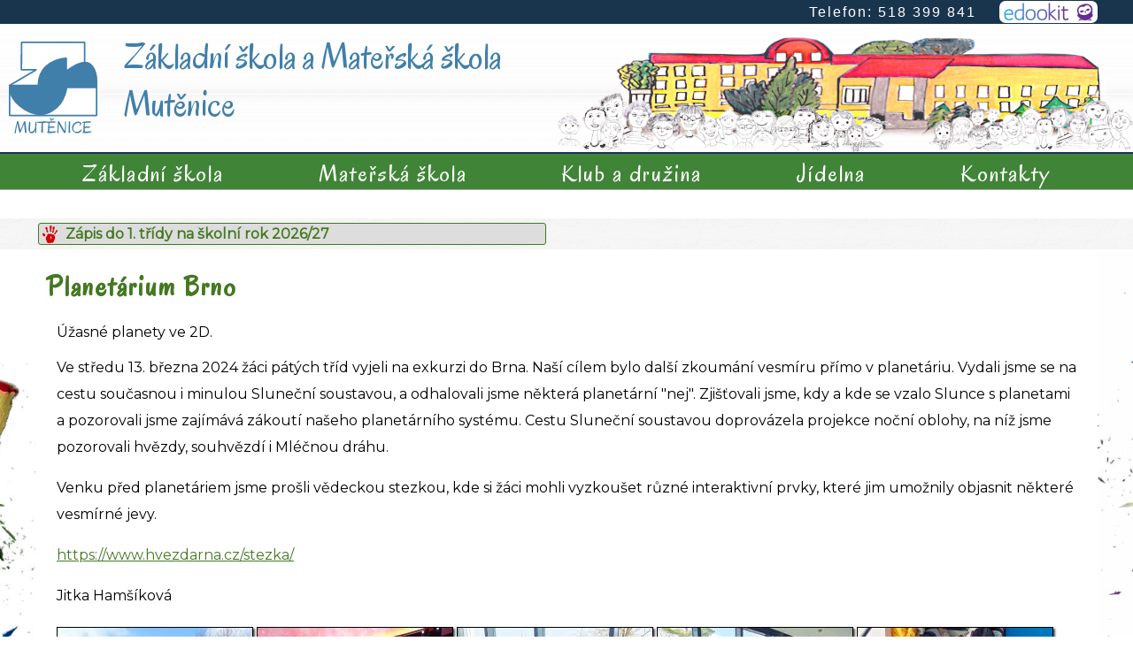

--- FILE ---
content_type: text/html; charset=UTF-8
request_url: https://www.zsmutenice.cz/planetarium-brno
body_size: 5665
content:
<!DOCTYPE html>
<html lang="cs" dir="ltr" prefix="content: http://purl.org/rss/1.0/modules/content/  dc: http://purl.org/dc/terms/  foaf: http://xmlns.com/foaf/0.1/  og: http://ogp.me/ns#  rdfs: http://www.w3.org/2000/01/rdf-schema#  schema: http://schema.org/  sioc: http://rdfs.org/sioc/ns#  sioct: http://rdfs.org/sioc/types#  skos: http://www.w3.org/2004/02/skos/core#  xsd: http://www.w3.org/2001/XMLSchema# ">
  <head>
    <meta charset="utf-8" />
<meta name="Generator" content="Drupal 8 (https://www.drupal.org)" />
<meta name="MobileOptimized" content="width" />
<meta name="HandheldFriendly" content="true" />
<meta name="viewport" content="width=device-width, initial-scale=1.0" />
<link rel="shortcut icon" href="/themes/zsmutenice/favicon.ico" type="image/vnd.microsoft.icon" />
<link rel="canonical" href="https://www.zsmutenice.cz/planetarium-brno" />
<link rel="shortlink" href="https://www.zsmutenice.cz/node/1050" />
<link rel="revision" href="https://www.zsmutenice.cz/planetarium-brno" />

    <title>Planetárium Brno | Základní škola a Mateřská škola</title>
    <link rel="stylesheet" media="all" href="/core/themes/stable/css/system/components/ajax-progress.module.css?t36r2o" />
<link rel="stylesheet" media="all" href="/core/themes/stable/css/system/components/align.module.css?t36r2o" />
<link rel="stylesheet" media="all" href="/core/themes/stable/css/system/components/autocomplete-loading.module.css?t36r2o" />
<link rel="stylesheet" media="all" href="/core/themes/stable/css/system/components/fieldgroup.module.css?t36r2o" />
<link rel="stylesheet" media="all" href="/core/themes/stable/css/system/components/container-inline.module.css?t36r2o" />
<link rel="stylesheet" media="all" href="/core/themes/stable/css/system/components/clearfix.module.css?t36r2o" />
<link rel="stylesheet" media="all" href="/core/themes/stable/css/system/components/details.module.css?t36r2o" />
<link rel="stylesheet" media="all" href="/core/themes/stable/css/system/components/hidden.module.css?t36r2o" />
<link rel="stylesheet" media="all" href="/core/themes/stable/css/system/components/item-list.module.css?t36r2o" />
<link rel="stylesheet" media="all" href="/core/themes/stable/css/system/components/js.module.css?t36r2o" />
<link rel="stylesheet" media="all" href="/core/themes/stable/css/system/components/nowrap.module.css?t36r2o" />
<link rel="stylesheet" media="all" href="/core/themes/stable/css/system/components/position-container.module.css?t36r2o" />
<link rel="stylesheet" media="all" href="/core/themes/stable/css/system/components/progress.module.css?t36r2o" />
<link rel="stylesheet" media="all" href="/core/themes/stable/css/system/components/reset-appearance.module.css?t36r2o" />
<link rel="stylesheet" media="all" href="/core/themes/stable/css/system/components/resize.module.css?t36r2o" />
<link rel="stylesheet" media="all" href="/core/themes/stable/css/system/components/sticky-header.module.css?t36r2o" />
<link rel="stylesheet" media="all" href="/core/themes/stable/css/system/components/system-status-counter.css?t36r2o" />
<link rel="stylesheet" media="all" href="/core/themes/stable/css/system/components/system-status-report-counters.css?t36r2o" />
<link rel="stylesheet" media="all" href="/core/themes/stable/css/system/components/system-status-report-general-info.css?t36r2o" />
<link rel="stylesheet" media="all" href="/core/themes/stable/css/system/components/tabledrag.module.css?t36r2o" />
<link rel="stylesheet" media="all" href="/core/themes/stable/css/system/components/tablesort.module.css?t36r2o" />
<link rel="stylesheet" media="all" href="/core/themes/stable/css/system/components/tree-child.module.css?t36r2o" />
<link rel="stylesheet" media="all" href="/core/themes/stable/css/views/views.module.css?t36r2o" />
<link rel="stylesheet" media="all" href="/modules/colorbox/styles/default/colorbox_style.css?t36r2o" />
<link rel="stylesheet" media="all" href="/themes/zsmutenice/css/style.css?t36r2o" />

    
<!--[if lte IE 8]>
<script src="/core/assets/vendor/html5shiv/html5shiv.min.js?v=3.7.3"></script>
<![endif]-->

    <link href="https://fonts.googleapis.com/css?family=Oregano" rel="stylesheet">
    <link href="https://fonts.googleapis.com/css?family=Montserrat" rel="stylesheet">
    <script src="https://ajax.googleapis.com/ajax/libs/jquery/1.8.1/jquery.min.js" type="text/javascript"></script>
    <script>
     function mrozbal() {
     var element = document.getElementById("menuline");
     element.classList.add("mrozbalit");
     }
    </script>
  </head>
  <body>
        <a href="#main-content" class="visually-hidden focusable">
      Přejít k hlavnímu obsahu
    </a>
    
      <div class="dialog-off-canvas-main-canvas" data-off-canvas-main-canvas>
    <div id="page">
 <header>
  <div id="header2">
   <div id="header-inside">
      <div>
    <div id="block-topline">
  
    
      
            <div><p>Telefon: 518 399 841 <a href="https://zsmutenice.edookit.net/user/login?backlink=pubbo"><img alt="Edookit - školní informační systém" class="edookit" data-entity-type="file" data-entity-uuid="ebdec276-ae86-4923-8b6f-07ff79988597" src="/sites/default/files/inline-images/edookit-logo.png" /></a></p>
</div>
      
  </div>

  </div>

    <div id="sitebranding">
     <a href="/" title="Domů" rel="home" class="headlogo" >
      <img src="/themes/zsmutenice/logo.svg" alt="Domů" class="headlogo" />
     </a>
     <div class="headbrand">
      <a href="/" title="Domů" rel="home" class="headnazev" >
       Základní škola a Mateřská škola
      </a>
      <a href="/" title="Domů" rel="home" class="headslogan" >
       Mutěnice
      </a>
     </div>
    </div>
   </div>
  </div>
 </header>

 <div id="menuline"  onclick="mrozbal()">
  <div id="menuline2">    
    <menu>
       <div>
    <nav role="navigation" aria-labelledby="block-zsmutenice-main-menu-menu" id="block-zsmutenice-main-menu">
      
  <h2 id="block-zsmutenice-main-menu-menu">Menu</h2>
  

        
              <ul class="menu">
                    <li class="menu-item menu-item--collapsed">
        <a href="/akce-zs" data-drupal-link-system-path="akce-zs">Základní škola</a>
              </li>
                <li class="menu-item menu-item--collapsed">
        <a href="/akce-ms" data-drupal-link-system-path="akce-ms">Mateřská škola</a>
              </li>
                <li class="menu-item menu-item--collapsed">
        <a href="/akce-sk-sd" data-drupal-link-system-path="akce-sk-sd">Klub a družina</a>
              </li>
                <li class="menu-item menu-item--collapsed">
        <a href="/jidelnicek" data-drupal-link-system-path="node/29">Jídelna</a>
              </li>
                <li class="menu-item">
        <a href="/kontakty" data-drupal-link-system-path="node/33">Kontakty</a>
              </li>
        </ul>
  


  </nav>

  </div>

     
     
    </menu>
  </div>
 </div>
 
 <div id=aktualline>
  <div id="aktualline2">
   <div id="aktualvata">
      <div>
    <div class="views-element-container" id="block-block-aktuality-hp">
  
    
      <div><div class="js-view-dom-id-3d4f9956df7edb6e8fd14999a30750e7e74b93512d6ae9238140e2987d462f39">
  
  
  

  
  
  

      <div class="views-row"><div class="views-field views-field-title"><span class="field-content"><a href="/zapis-do-1-tridy-na-skolni-rok-202627" hreflang="cs">Zápis do 1. třídy na školní rok 2026/27</a></span></div></div>

    

  
  

  
  
</div>
</div>

  </div>

  </div>

   </div>
  </div>
 </div>

 <div id=nastroje>
  <div id="nastroje2">
    
  </div>
 </div>

 <div id="main">
  <div id="lbor"></div>
  <div id="main-inside">
   <a id="main-content" tabindex="-1"></a>   
   
   
   <div class="layout-content">
      <div>
    <div data-drupal-messages-fallback class="hidden"></div>
<div id="block-zsmutenice-page-title">
  
    
      
  <h1><span>Planetárium Brno</span>
</h1>


  </div>
<div id="block-zsmutenice-content">
  
    
      <article data-history-node-id="1050" role="article" about="/planetarium-brno">

  
    

  
  <div>
    
            <div>Úžasné planety ve 2D.</div>
      
            <div><p>Ve středu 13. března 2024 žáci pátých tříd vyjeli na exkurzi do Brna. Naší cílem bylo další zkoumání vesmíru přímo v planetáriu. Vydali jsme se na cestu současnou i minulou Sluneční soustavou, a odhalovali jsme některá planetární "nej". Zjišťovali jsme, kdy a kde se vzalo Slunce s planetami a pozorovali jsme zajímává zákoutí našeho planetárního systému. Cestu Sluneční soustavou doprovázela projekce noční oblohy, na níž jsme pozorovali hvězdy, souhvězdí i Mléčnou dráhu. </p>

<p>Venku před planetáriem jsme prošli vědeckou stezkou, kde si žáci mohli vyzkoušet různé interaktivní prvky, které jim umožnily objasnit některé vesmírné jevy. </p>

<p><a href="https://www.hvezdarna.cz/stezka/">https://www.hvezdarna.cz/stezka/</a></p>

<p>Jitka Hamšíková</p></div>
      
      <div class="fotogalerie">
              <div>
<a href="https://www.zsmutenice.cz/sites/default/files/styles/fotogalerie_velke_orig/public/2024-04/1_0.jpg?itok=55gmltop" aria-controls="colorbox" aria-label="{&quot;alt&quot;:&quot;&quot;}" role="button"  title="Planetárium Brno" data-colorbox-gallery="gallery-udalosti-1050-CetEvg_jFps" class="colorbox" data-cbox-img-attrs="{&quot;alt&quot;:&quot;&quot;}"><img src="/sites/default/files/styles/medium/public/2024-04/1_0.jpg?itok=r2Z5rVFQ" width="220" height="180" alt="" typeof="foaf:Image" />

</a>
</div>
              <div>
<a href="https://www.zsmutenice.cz/sites/default/files/styles/fotogalerie_velke_orig/public/2024-04/2.jpg?itok=9InjnGcu" aria-controls="colorbox" aria-label="{&quot;alt&quot;:&quot;&quot;}" role="button"  title="Planetárium Brno" data-colorbox-gallery="gallery-udalosti-1050-CetEvg_jFps" class="colorbox" data-cbox-img-attrs="{&quot;alt&quot;:&quot;&quot;}"><img src="/sites/default/files/styles/medium/public/2024-04/2.jpg?itok=WChc9-tV" width="220" height="180" alt="" typeof="foaf:Image" />

</a>
</div>
              <div>
<a href="https://www.zsmutenice.cz/sites/default/files/styles/fotogalerie_velke_orig/public/2024-04/3.jpg?itok=7N5Umzpa" aria-controls="colorbox" aria-label="{&quot;alt&quot;:&quot;&quot;}" role="button"  title="Planetárium Brno" data-colorbox-gallery="gallery-udalosti-1050-CetEvg_jFps" class="colorbox" data-cbox-img-attrs="{&quot;alt&quot;:&quot;&quot;}"><img src="/sites/default/files/styles/medium/public/2024-04/3.jpg?itok=YbrG5_iu" width="220" height="180" alt="" typeof="foaf:Image" />

</a>
</div>
              <div>
<a href="https://www.zsmutenice.cz/sites/default/files/styles/fotogalerie_velke_orig/public/2024-04/4.jpg?itok=qZnZIlEI" aria-controls="colorbox" aria-label="{&quot;alt&quot;:&quot;&quot;}" role="button"  title="Planetárium Brno" data-colorbox-gallery="gallery-udalosti-1050-CetEvg_jFps" class="colorbox" data-cbox-img-attrs="{&quot;alt&quot;:&quot;&quot;}"><img src="/sites/default/files/styles/medium/public/2024-04/4.jpg?itok=-FdVSB5o" width="220" height="180" alt="" typeof="foaf:Image" />

</a>
</div>
              <div>
<a href="https://www.zsmutenice.cz/sites/default/files/styles/fotogalerie_velke_orig/public/2024-04/5.jpg?itok=RRcirlXq" aria-controls="colorbox" aria-label="{&quot;alt&quot;:&quot;&quot;}" role="button"  title="Planetárium Brno" data-colorbox-gallery="gallery-udalosti-1050-CetEvg_jFps" class="colorbox" data-cbox-img-attrs="{&quot;alt&quot;:&quot;&quot;}"><img src="/sites/default/files/styles/medium/public/2024-04/5.jpg?itok=ZjEsRmmc" width="220" height="180" alt="" typeof="foaf:Image" />

</a>
</div>
              <div>
<a href="https://www.zsmutenice.cz/sites/default/files/styles/fotogalerie_velke_orig/public/2024-04/6.jpg?itok=1wXURDrm" aria-controls="colorbox" aria-label="{&quot;alt&quot;:&quot;&quot;}" role="button"  title="Planetárium Brno" data-colorbox-gallery="gallery-udalosti-1050-CetEvg_jFps" class="colorbox" data-cbox-img-attrs="{&quot;alt&quot;:&quot;&quot;}"><img src="/sites/default/files/styles/medium/public/2024-04/6.jpg?itok=E5IETU3Y" width="220" height="180" alt="" typeof="foaf:Image" />

</a>
</div>
              <div>
<a href="https://www.zsmutenice.cz/sites/default/files/styles/fotogalerie_velke_orig/public/2024-04/7.jpg?itok=K4gYel_F" aria-controls="colorbox" aria-label="{&quot;alt&quot;:&quot;&quot;}" role="button"  title="Planetárium Brno" data-colorbox-gallery="gallery-udalosti-1050-CetEvg_jFps" class="colorbox" data-cbox-img-attrs="{&quot;alt&quot;:&quot;&quot;}"><img src="/sites/default/files/styles/medium/public/2024-04/7.jpg?itok=IuAgOzTQ" width="220" height="180" alt="" typeof="foaf:Image" />

</a>
</div>
              <div>
<a href="https://www.zsmutenice.cz/sites/default/files/styles/fotogalerie_velke_orig/public/2024-04/8.jpg?itok=kxbSiAfn" aria-controls="colorbox" aria-label="{&quot;alt&quot;:&quot;&quot;}" role="button"  title="Planetárium Brno" data-colorbox-gallery="gallery-udalosti-1050-CetEvg_jFps" class="colorbox" data-cbox-img-attrs="{&quot;alt&quot;:&quot;&quot;}"><img src="/sites/default/files/styles/medium/public/2024-04/8.jpg?itok=-8UHekq2" width="220" height="180" alt="" typeof="foaf:Image" />

</a>
</div>
              <div>
<a href="https://www.zsmutenice.cz/sites/default/files/styles/fotogalerie_velke_orig/public/2024-04/9.jpg?itok=1HRVNlB8" aria-controls="colorbox" aria-label="{&quot;alt&quot;:&quot;&quot;}" role="button"  title="Planetárium Brno" data-colorbox-gallery="gallery-udalosti-1050-CetEvg_jFps" class="colorbox" data-cbox-img-attrs="{&quot;alt&quot;:&quot;&quot;}"><img src="/sites/default/files/styles/medium/public/2024-04/9.jpg?itok=IndKTfVI" width="220" height="180" alt="" typeof="foaf:Image" />

</a>
</div>
              <div>
<a href="https://www.zsmutenice.cz/sites/default/files/styles/fotogalerie_velke_orig/public/2024-04/10.jpg?itok=CaVciBf4" aria-controls="colorbox" aria-label="{&quot;alt&quot;:&quot;&quot;}" role="button"  title="Planetárium Brno" data-colorbox-gallery="gallery-udalosti-1050-CetEvg_jFps" class="colorbox" data-cbox-img-attrs="{&quot;alt&quot;:&quot;&quot;}"><img src="/sites/default/files/styles/medium/public/2024-04/10.jpg?itok=wQOt5lgA" width="220" height="180" alt="" typeof="foaf:Image" />

</a>
</div>
              <div>
<a href="https://www.zsmutenice.cz/sites/default/files/styles/fotogalerie_velke_orig/public/2024-04/11.jpg?itok=1p5fEm5H" aria-controls="colorbox" aria-label="{&quot;alt&quot;:&quot;&quot;}" role="button"  title="Planetárium Brno" data-colorbox-gallery="gallery-udalosti-1050-CetEvg_jFps" class="colorbox" data-cbox-img-attrs="{&quot;alt&quot;:&quot;&quot;}"><img src="/sites/default/files/styles/medium/public/2024-04/11.jpg?itok=zPzbVlyZ" width="220" height="180" alt="" typeof="foaf:Image" />

</a>
</div>
              <div>
<a href="https://www.zsmutenice.cz/sites/default/files/styles/fotogalerie_velke_orig/public/2024-04/12.jpg?itok=XjB7Ej1s" aria-controls="colorbox" aria-label="{&quot;alt&quot;:&quot;&quot;}" role="button"  title="Planetárium Brno" data-colorbox-gallery="gallery-udalosti-1050-CetEvg_jFps" class="colorbox" data-cbox-img-attrs="{&quot;alt&quot;:&quot;&quot;}"><img src="/sites/default/files/styles/medium/public/2024-04/12.jpg?itok=qCSSHnlj" width="220" height="180" alt="" typeof="foaf:Image" />

</a>
</div>
              <div>
<a href="https://www.zsmutenice.cz/sites/default/files/styles/fotogalerie_velke_orig/public/2024-04/14.jpg?itok=q4sMmwA6" aria-controls="colorbox" aria-label="{&quot;alt&quot;:&quot;&quot;}" role="button"  title="Planetárium Brno" data-colorbox-gallery="gallery-udalosti-1050-CetEvg_jFps" class="colorbox" data-cbox-img-attrs="{&quot;alt&quot;:&quot;&quot;}"><img src="/sites/default/files/styles/medium/public/2024-04/14.jpg?itok=zte9w7yk" width="220" height="180" alt="" typeof="foaf:Image" />

</a>
</div>
              <div>
<a href="https://www.zsmutenice.cz/sites/default/files/styles/fotogalerie_velke_orig/public/2024-04/15.jpg?itok=ZLwKTRx5" aria-controls="colorbox" aria-label="{&quot;alt&quot;:&quot;&quot;}" role="button"  title="Planetárium Brno" data-colorbox-gallery="gallery-udalosti-1050-CetEvg_jFps" class="colorbox" data-cbox-img-attrs="{&quot;alt&quot;:&quot;&quot;}"><img src="/sites/default/files/styles/medium/public/2024-04/15.jpg?itok=h7MnwPkY" width="220" height="180" alt="" typeof="foaf:Image" />

</a>
</div>
              <div>
<a href="https://www.zsmutenice.cz/sites/default/files/styles/fotogalerie_velke_orig/public/2024-04/16.jpg?itok=IGUpl7RR" aria-controls="colorbox" aria-label="{&quot;alt&quot;:&quot;&quot;}" role="button"  title="Planetárium Brno" data-colorbox-gallery="gallery-udalosti-1050-CetEvg_jFps" class="colorbox" data-cbox-img-attrs="{&quot;alt&quot;:&quot;&quot;}"><img src="/sites/default/files/styles/medium/public/2024-04/16.jpg?itok=XAQPf7-6" width="220" height="180" alt="" typeof="foaf:Image" />

</a>
</div>
              <div>
<a href="https://www.zsmutenice.cz/sites/default/files/styles/fotogalerie_velke_orig/public/2024-04/17.jpg?itok=5LJUtqaa" aria-controls="colorbox" aria-label="{&quot;alt&quot;:&quot;&quot;}" role="button"  title="Planetárium Brno" data-colorbox-gallery="gallery-udalosti-1050-CetEvg_jFps" class="colorbox" data-cbox-img-attrs="{&quot;alt&quot;:&quot;&quot;}"><img src="/sites/default/files/styles/medium/public/2024-04/17.jpg?itok=Q8TRQxOz" width="220" height="180" alt="" typeof="foaf:Image" />

</a>
</div>
          </div>
  
  </div>

</article>

  </div>

  </div>

   </div>  </div>
  <div id="rbor"></div>
 </div>


      <footer role="contentinfo">
     <div id="footer-inside">
        <div>
    <div id="block-cojedobrevedet">
  
      <h2>Co je dobré vědět?</h2>
    
      
            <div><ul><li><a href="/zvoneni-prazdniny">Zvonění a prázdniny</a></li>
	<li><a href="/edookit-caste-otazky">EDOOKIT - časté otázky</a></li>
	<li><a href="/odhlasovani-strava">Jak odhlásit obědy?</a></li>
	<li><a href="/cim-vam-muze-pomoci-vychovny-poradce">S čím vám může pomoci výchovný poradce</a></li>
	<li><a href="/prestup-zaka-na-nasi-skolu">Přestup žáka na naši školu</a></li>
	<li><a href="/uvolneni-zaka-z-predmetu">Uvolnění žáka z předmětu</a></li>
	<li><a href="/hlaseni-skolnich-urazu">Hlášení školních úrazů</a></li>
</ul></div>
      
  </div>
<div id="block-patickatext">
  
    
      
            <div><table><tbody><tr><td>
			<h2><img alt="ZŠ a MŠ Mutěnice" class="logo align-left" data-entity-type="file" data-entity-uuid="44f0dd61-3dfa-4c0f-8926-ea47aedd12c0" src="/sites/default/files/inline-images/logo.png" />Základní škola a Mateřská škola Mutěnice</h2>

			<p>Brněnská 777, Mutěnice 696 11<br /><a href="https://www.zsmutenice.cz">www.zsmutenice.cz</a></p>
			</td>
			<td>
			<p> </p>

			<p><a href="https://zsmutenice.edookit.net/user/login?backlink=pubbo"><img alt="Edookit - školní informační systém" class="edookit align-right" data-entity-type="file" data-entity-uuid="e48f3a3b-c0f6-40cc-9250-05c503651c34" src="/sites/default/files/inline-images/edookit-logo_0.png" /></a></p>

			<p> </p>

			<p><a href="/smartclass"><img alt="Smartclass" data-entity-type="file" data-entity-uuid="037df32c-18c0-4ba3-9256-bfee5de62f58" src="/sites/default/files/inline-images/smartclass.png" class="align-right" /></a></p>
			</td>
		</tr></tbody></table></div>
      
  </div>
<div id="block-logavpaticce">
  
    
      
            <div><p><img alt="EU" data-entity-type="file" data-entity-uuid="bd0084d1-2180-4c6e-9508-f8a3ed8319bf" src="/sites/default/files/inline-images/logo-eu-penize_0.png" /></p>

<p><img alt="Ovoce do škol" data-entity-type="file" data-entity-uuid="646f0333-8e04-41d3-b544-07ad934d814d" src="/sites/default/files/inline-images/ovoce-do-skol_0.png" /> <img alt="Sazka olympijský víceboj" data-entity-type="file" data-entity-uuid="910a45f6-5507-449d-818e-5634add104cc" src="/sites/default/files/inline-images/sazka-olympijsky-viceboj.png" /> <img alt="Logo APIV" data-entity-type="file" data-entity-uuid="fe7d2666-caab-47de-8379-f0f50ec88ada" src="/sites/default/files/inline-images/logo_apiv.png" /> <img alt="EU" data-entity-type="file" data-entity-uuid="d798ba62-c31f-48fd-8620-ef9e1909bdfa" src="/sites/default/files/inline-images/irop_cz_ro_b_c_rgb.jpg" /><br /><a class="alcenter" href="/projekt-zvysovani-jazykove-komunikace-podminek-pro-vzdelavani">Informace o projektu: Zvyšování jazykové komunikace a podmínek pro vzdělávání</a></p>

<p><img alt="DOUČOVÁNÍ ŽÁKŮ ŠKOL REALIZACE INVESTICE 3.2.3 NÁRODNÍHO PLÁNU OBNOVY" data-entity-type="file" data-entity-uuid="3e611db8-34e8-4098-b45e-0ce3f296d7d8" src="/sites/default/files/inline-images/projekt-doucovani-zaku.png" /></p>

<p>DOUČOVÁNÍ ŽÁKŮ ŠKOL REALIZACE INVESTICE 3.2.3 NÁRODNÍHO PLÁNU OBNOVY</p>

<p>Investice reaguje na potřebu podpory vzdělávání žáků ohrožených školním neúspěchem v reakci na nemožnost realizace prezenční výuky ve školách během pandemie covid-19.</p>

<p>Tento web nepoužívá cookie.</p>

<hr /><p><strong><img alt="Operační program Jan Amos Komensky" data-entity-type="file" data-entity-uuid="2d2d9257-0d6a-4afa-86c7-c9a20f10a478" src="/sites/default/files/inline-images/OP-JAKomensky.jpg" class="align-left" />PROJEKT</strong></p>

<p><strong>OP JAK 1 ZŠ a MŠ Mutěnice</strong></p>

<p>Šablony OP JAK je spolufinancován Evropskou unií.  Cílem projektu je rozvoj v oblastech, které škola/školské zařízení určí jako prioritní pro svůj rozvoj a budoucí směřování.</p>

<p>Projekt je zaměřen na následující témata:</p>

<p>- Profesní rozvoj pracovníků ve vzdělávání<br />
- Inovativní vzdělávání  </p>

<p>Registrační číslo projektu: <strong>CZ.02.02XX/22-002/0006995</strong></p>

<p><strong><img alt="Logo EU a MŠMT" data-entity-type="file" data-entity-uuid="ba39a71a-debb-4a04-83f4-5beb8f4f47be" src="/sites/default/files/inline-images/EUaMSMT.jpg" /></strong></p>
</div>
      
  </div>

  </div>

      <div id="copywrite">
       <div>
        <a href="http://www.pytela.cz">Webdesign Pytela</a> - <a href="/user">přihlášení</a>
       </div>
      </div>
     </div>
    </footer>
   
 <div id=loga>
  <div id="loga2">
   
  </div>
 </div>
 
    <div id="topjump">
    <a href="#top"><img src="/themes/zsmutenice/images/top-button.png" alt="Nahoru" />
     <script>
     var menu = document.getElementById('topjump');
     window.onscroll = function () {
      menu.className = (
       document.documentElement.scrollTop + document.body.scrollTop > "173"
      ) ? "fixtop" : "";
     }
    </script>
   </a>
  </div>

 
</div>

  </div>

    
    <script type="application/json" data-drupal-selector="drupal-settings-json">{"path":{"baseUrl":"\/","scriptPath":null,"pathPrefix":"","currentPath":"node\/1050","currentPathIsAdmin":false,"isFront":false,"currentLanguage":"cs","currentQuery":{"q":"planetarium-brno"}},"pluralDelimiter":"\u0003","suppressDeprecationErrors":true,"colorbox":{"opacity":"0.85","current":"{current} z {total}","previous":"\u00ab P\u0159edchoz\u00ed","next":"N\u00e1sleduj\u00edc\u00ed \u00bb","close":"Close","maxWidth":"98%","maxHeight":"98%","fixed":true,"mobiledetect":false,"mobiledevicewidth":"480px"},"user":{"uid":0,"permissionsHash":"bbd6898f74805e89a3478bfa1f19a3bc1a1fa64e8625536827a4d8506a95f855"}}</script>
<script src="/core/assets/vendor/jquery/jquery.min.js?v=3.5.1"></script>
<script src="/core/assets/vendor/jquery-once/jquery.once.min.js?v=2.2.3"></script>
<script src="/core/misc/drupalSettingsLoader.js?v=8.9.20"></script>
<script src="/sites/default/files/languages/cs_ANioCxWuMwHeDKIIxMNOElaPOfY9H-zSCo-pZlQt5Y0.js?t36r2o"></script>
<script src="/core/misc/drupal.js?v=8.9.20"></script>
<script src="/core/misc/drupal.init.js?v=8.9.20"></script>
<script src="/libraries/colorbox/jquery.colorbox-min.js?v=8.9.20"></script>
<script src="/modules/colorbox/js/colorbox.js?v=8.9.20"></script>
<script src="/modules/colorbox/styles/default/colorbox_style.js?v=8.9.20"></script>

  </body>
</html>


--- FILE ---
content_type: text/css
request_url: https://www.zsmutenice.cz/core/themes/stable/css/system/components/position-container.module.css?t36r2o
body_size: -66
content:
/*
 * @file
 * Contain positioned elements.
 */

.position-container {
  position: relative;
}


--- FILE ---
content_type: text/css
request_url: https://www.zsmutenice.cz/core/themes/stable/css/system/components/tree-child.module.css?t36r2o
body_size: 64
content:
/**
 * @file
 * Visual styles for a nested tree child.
 */

div.tree-child {
  background: url(../../../images/core/tree.png) no-repeat 11px center; /* LTR */
}
div.tree-child-last {
  background: url(../../../images/core/tree-bottom.png) no-repeat 11px center; /* LTR */
}
[dir="rtl"] div.tree-child,
[dir="rtl"] div.tree-child-last {
  background-position: -65px center;
}
div.tree-child-horizontal {
  background: url(../../../images/core/tree.png) no-repeat -11px center;
}


--- FILE ---
content_type: text/css
request_url: https://www.zsmutenice.cz/themes/zsmutenice/css/style.css?t36r2o
body_size: 2744
content:
html { font-family: 'Montserrat', sans-serif; color:#000; margin:0; padding:0;}
body {  margin:0; padding:0;  background:#FFF;}
.flleft { float:left;}
.flright { float:right;}
.centrovat { text-align:center;}
p { line-height:190%;}
ul li {list-style: url("../images/lipoint.png");}
li {padding-bottom:8px;}

/* Head */
#header2 {background:url("../images/bg-head.png") bottom;}
#block-topline {width:100%; background:#19344d;color:#FFF; font-family: 'Capriola', sans-serif; letter-spacing:2px;}
#block-topline > div  {max-width:1200px; margin:0 auto; padding:1px 10px; text-align:right;}
#block-topline p {margin:0; padding:0;vertical-align:bottom; line-height:150%; vertical-align:top;}
#block-topline img {position:relative; top:0; background:#FFF; margin-left:20px; border-radius:7px; vertical-align:bottom; padding:0 3px;}
#sitebranding {max-width:1300px; min-height:145px; margin:0 auto; font-family: 'Oregano', cursive; background:url("../images/zsmutenice.png") right bottom no-repeat;}
#sitebranding a.headlogo {float:left;display:block;}
#sitebranding img {display:block; margin:20px 30px 20px 10px; width:100px;}
#sitebranding div.headbrand {display:block; width:100%;padding-top:1px;}
#sitebranding a.headnazev {display:block; font-size:2.5rem; color:#407faa; text-decoration:none; margin:10px 0 0 3%;}
#sitebranding a.headslogan {display:block; font-size:2.5rem; color:#407faa; text-decoration:none; margin:2px 0 0 3%;}

#menuline {position:absolute; width:100%; border-bottom:1px solid #AAA; }
#menuline2 li {list-style:none;}
menu {margin:0; padding:0;}
#block-zsmutenice-main-menu {background:#408437; border-top:2px solid #19344d; z-index:5;}
#block-zsmutenice-main-menu h2 {display:none;}
#block-zsmutenice-main-menu > ul {max-width:1200px;margin:0 auto;padding:0;display:flex;justify-content: space-around; text-align:center; padding-top:5px;}
#block-zsmutenice-main-menu > ul li.menu-item--active-trail a {color:#408437; background:#F5F5F5;}
#block-zsmutenice-main-menu > ul li a {text-decoration:none;color:#FFF;font-family: 'Oregano', cursive;letter-spacing:2px; font-size:1.7rem;padding:0 10px;}
#block-zsmutenice-main-menu > ul li a.is-active {color:#408437; background:#F5F5F5;}
#block-zsmutenice-main-menu > ul li a:hover {color:#408437; background:#F5F5F5;}
#block-zsmutenice-main-menu > ul ul {display:none;}
#block-zsmutenice-main-menu li {padding-bottom:0;}
}

#block-hlavninavigace {background:#F5F5F5; border-top:1px solid #F5F5F5;}
#block-hlavninavigace > ul {max-width:1200px; margin:0 auto; padding:0; display:flex; justify-content: space-around; text-align:center;}
#block-hlavninavigace > ul li {}
#block-hlavninavigace > ul li a {text-decoration:none;color:#408437;font-family: 'Oregano', cursive;letter-spacing:2px; font-size:1.5rem; padding:0 10px;}
#block-hlavninavigace > ul li a.is-active {color:#F5F5F5; background:#408437;}
#block-hlavninavigace > ul li.menu-item--active-trail a {color:#F5F5F5; background:#408437;}
#block-hlavninavigace > ul li a:hover {color:#F5F5F5; background:#777;}
#block-hlavninavigace li {padding-bottom:0;}

#aktualvata {margin-top:75px;}
#block-block-aktuality-top {background:#e31818;border:2px solid #4c3402; }
#block-block-aktuality-top > div {max-width:1200px; margin:0 auto;padding:3px 0;text-align:center;}
#block-block-aktuality-top > div > div {display:flex;flex-direction:row;justify-content:space-around;}
#block-block-aktuality-top div.views-row a {text-decoration:none; font-weight:bold; color:#000;margin:2px 5px;padding-left:24px; background:url("../images/ruka-w.png") left no-repeat;}
#block-block-aktuality-top div.views-row a:before {content:"! "; color:#FFF;}
#block-block-aktuality-top div.views-row a:after {content:" !"; color:#FFF;}
#block-block-aktuality-top div.views-row a:hover {color:#FFF;}

#block-block-aktuality-hp {background:#EFEFEF url("../images/bg-aktual.png"); padding:2px 0;}
#block-block-aktuality-hp > div {max-width:1200px; margin:0 auto;}
#block-block-aktuality-hp div.views-row {display:inline-block; width:48%;margin:3px}
#block-block-aktuality-hp div span.field-content {width:100%; display:block;}
#block-block-aktuality-hp div.views-row a {display:block;width:93%;border:1px solid #447821; border-radius:3px;padding:2px 6px 2px 30px;color:#447821; font-weight:bold; text-decoration:none; background: #DDD url("../images/ruka.png") left no-repeat;}
#block-block-aktuality-hp div.views-row a:hover {color:#000;background: #FFF url("../images/ruka-g.png") left no-repeat;}

#block-block-akce-hp > div {max-width:1200px; margin:0 auto; margin-bottom:20px;}
#block-block-akce-hp  div.views-row {display:inline-block; width:49%; margin-top:20px;  vertical-align:top;}
#block-block-akce-hp  div.views-row img {border:2px solid #447821;float:left;margin:0 10px;}
#block-block-akce-hp  div.views-row .views-field-title a {color:#447821; text-decoration:none;font-weight:bold;font-family: 'Montserrat', sans-serif;}
#block-block-akce-hp  div.views-row .views-field-field-upoutavka a {color:#447821; text-decoration:none;font-family: 'Montserrat', sans-serif;}

#nastroje2 > div {max-width:1200px; margin:0 auto; margin-bottom:20px;}


/* Main */
#main {display:flex; flex-flow: row nowrap; align-items: stretch; }
#lbor {  background:url("../images/bg-left.jpg") right no-repeat; background-size: auto 100%; flex-grow: 1;}
#rbor { background:url("../images/bg-right.jpg") left no-repeat; background-size: auto 100%; flex-grow: 1;}
#main-inside {width:1200px;}
#block-zsmutenice-page-title {max-width:1200px; margin:0 auto; padding-left:1%; color:#447821; font-family: 'Oregano', cursive; letter-spacing:2px;}
#block-zsmutenice-content {max-width:1200px; margin:0 auto; padding:0 2% 20px 2%;}
#main h2 {color:#447821;font-family: 'Oregano', cursive; letter-spacing:2px; margin-top:30px; margin-bottom:5px;}
#main h3 {color:#447821;font-family: 'Oregano', cursive; letter-spacing:2px; margin-top:30px; margin-bottom:5px;font-size:1.4rem;}
#main h4 {color:#447821;font-family: 'Oregano', cursive; letter-spacing:2px; margin-top:30px; margin-bottom:5px;}
#main img {max-width:100%;}
#main table {background:#CCC; border:1px solid #447821; width:100%;}
#main table th {text-align:left;}
#main table td {border:1px solid #447821;margin:0; padding:5px 10px;background:#FFF; vertical-align:top;}
#main table td p {margin:0;line-height:130%;}
#main table tr:nth-child(2n) td {background:#FAFAFA;}
#main table tr:hover td {background:#EEE;}
#main table.orgroku tr td:nth-child(1) {width:45%;}
#main a {color:#447821;}
#main a:hover {color:#000;}
#main div.doku-soub table tr td:nth-child(2) {width:100px; text-align:right;background:#F5F5F5;}
#main div.doku-soub table tr th:nth-child(2) {text-align:center;}

#block-zsmutenice-content div.akcezspage div.views-row {vertical-align:top;}
#block-zsmutenice-content div.akcezspage div.views-row {display:inline-block; width:49%;margin-top:20px;}
#block-zsmutenice-content div.akcezspage div.views-row img {border:2px solid #447821;float:left;margin:0 10px;}
#block-zsmutenice-content div.akcezspage div.views-row .views-field-title a {color:#447821; text-decoration:none;font-weight:bold;font-family: 'Montserrat', sans-serif;}
#block-zsmutenice-content div.akcezspage div.views-row .views-field-field-upoutavka a {color:#447821; text-decoration:none;font-family: 'Montserrat', sans-serif;}

#block-zsmutenice-content div.akcemspage div.views-row {}
#block-zsmutenice-content div.akcemspage div.views-row {display:inline-block; width:49%;margin-top:20px;}
#block-zsmutenice-content div.akcemspage div.views-row img {border:2px solid #447821;float:left;margin:0 10px;}
#block-zsmutenice-content div.akcemspage div.views-row .views-field-title a {color:#447821; text-decoration:none;font-weight:bold;font-family: 'Montserrat', sans-serif;}
#block-zsmutenice-content div.akcemspage div.views-row .views-field-field-upoutavka a {color:#447821; text-decoration:none;font-family: 'Montserrat', sans-serif;}

#block-zsmutenice-content div.akceklubpage div.views-row {}
#block-zsmutenice-content div.akceklubpage div.views-row {display:inline-block; width:49%;margin-top:20px;}
#block-zsmutenice-content div.akceklubpage div.views-row img {border:2px solid #447821;float:left;margin:0 10px;}
#block-zsmutenice-content div.akceklubpage div.views-row .views-field-title a {color:#447821; text-decoration:none;font-weight:bold;font-family: 'Montserrat', sans-serif;}
#block-zsmutenice-content div.akceklubpage div.views-row .views-field-field-upoutavka a {color:#447821; text-decoration:none;font-family: 'Montserrat', sans-serif;}

#main-inside div.fotogalerie  {margin-top:20px;}
#main-inside div.fotogalerie div {display:inline;line-height:300%;}
#main-inside div.fotogalerie div a {text-decoration:none;}
#main-inside div.fotogalerie div img {border:1px solid #000; box-shadow:2px 2px 2px #555;}
#main-inside div.fotogalerie div img:hover {border:1px solid #777; box-shadow:1px 1px 2px #555;}

#main-inside #views-exposed-form-akce-page-1 {margin-bottom:20px;}
#main-inside #views-exposed-form-akce-page-1 > div {display:inline-block;}
#main-inside #views-exposed-form-akce-page-1 input.button {background: #408437; color:#FFF; border:1px solid #999; border-radius:3px; padding:5px 15px;}
#main-inside #views-exposed-form-akce-page-1 input.button:hover {background: #70C487;color:#000;}

#main-inside #views-exposed-form-akce-ms-page-1 {margin-bottom:20px;}
#main-inside #views-exposed-form-akce-ms-page-1 > div {display:inline-block;}
#main-inside #views-exposed-form-akce-ms-page-1 input.button {background: #408437; color:#FFF; border:1px solid #999; border-radius:3px; padding:5px 15px;}
#main-inside #views-exposed-form-akce-ms-page-1 input.button:hover {background: #70C487;color:#000;}

#main-inside #views-exposed-form-akce-sk-a-sd-page-1 {margin-bottom:20px;}
#main-inside #views-exposed-form-akce-sk-a-sd-page-1 > div {display:inline-block;}
#main-inside #views-exposed-form-akce-sk-a-sd-page-1 input.button {background: #408437; color:#FFF; border:1px solid #999; border-radius:3px; padding:5px 15px;}
#main-inside #views-exposed-form-akce-sk-a-sd-page-1 input.button:hover {background: #70C487;color:#000;}

#main-inside table.msorgdne1 tr td:first-child {min-width:6rem;}
#main-inside table.msorgdne2 tr td:first-child {min-width:6rem;}

#topjump {display:none; position:fixed; right:0;bottom:0;}
#topjump a {height:50px; width:50px;}
#topjump.fixtop {display:block;}

/* Paticka */
#block-cojedobrevedet {border-top:2px solid #4c3402;padding: 10px 1%;background:#EFEFEF url("../images/bg-aktual.png");}
#block-cojedobrevedet h2 {max-width:1200px; margin:0 auto;font-family: 'Oregano', cursive;color:#447821;}
#block-cojedobrevedet > div  {max-width:1200px; margin:0 auto; overflow:hidden;}
#block-cojedobrevedet > div li {width:49%;float:left;}
#block-cojedobrevedet > div a {text-decoration:none; color:#447821;}
#block-cojedobrevedet > div a:hover {text-decoration:underline;}

#block-patickatext {border-top:2px solid #4c3402; padding:10px 0; color:#407faa;}
#block-patickatext > div  {max-width:1200px; margin:0 auto; overflow:hidden;}
#block-patickatext table {width:100%;}
#block-patickatext h2 { font-family: 'Oregano', cursive; letter-spacing:1px; margin-bottom:1px;}
#block-patickatext p {line-height:130%;}
#block-patickatext a {color:#407faa;}
#block-patickatext a:hover {color:#000;}
#block-patickatext img.logo {margin:0 20px;}
#block-patickatext img.edookit {position:relative; top:0; background:#EEE; margin-left:20px; border:1px solid #000; border-radius:7px; vertical-align:bottom; padding:0 3px;}
#block-patickatext img.edookit:hover {background:#DDD;}

#block-logavpaticce {border-top:2px solid #4c3402; padding:10px 0; color:#407faa; text-align:center;}
#block-logavpaticce > div  {max-width:1200px; margin:0 auto; overflow:hidden;}
#block-logavpaticce img  {margin:6px 30px;}
#block-logavpaticce p  {margin:0;}

#copywrite { text-align:center; border-top:2px solid #4c3402;}
#copywrite > div  {max-width:1200px; margin:0 auto; overflow:hidden;}
#copywrite a {font-size:0.7rem; color:#777; text-decoration:none;}
#copywrite a:hover {color:#000;}

/* Editace */
#block-zsmutenice-local-tasks li {display:inline-block; list-style:none;}
#block-zsmutenice-local-tasks ul {background:#DDD; border:1px solid #777;}
#block-zsmutenice-local-tasks a {text-decoration:none; background:#e31818; color:#FFF; font-weight:bold; border:1px solid #000; padding:5px 15px; border-radius: 9px;}
#block-zsmutenice-local-tasks a:hover {color:#FFF; background:#447821;}
#block-zsmutenice-tools li {display:inline-block; list-style:none;}
#block-zsmutenice-tools ul {background:#DDD; border:1px solid #777;}
#block-zsmutenice-tools a {text-decoration:none; background:#e31818; color:#FFF; font-weight:bold; border:1px solid #000; padding:5px 15px; border-radius: 9px;}
#block-zsmutenice-tools a:hover {color:#FFF; background:#447821;}
div.node-preview-container {background:#447821;}
div.node-preview-container a {background:#e31818; color:#FFF; font-weight:bold; border:1px solid #000; padding:5px 15px; border-radius: 9px;}

/*  Display */
@media screen and (max-width: 1200px) {
#sitebranding {background-size: auto 70%;}
}
@media screen and (max-width: 930px) {
#sitebranding {background-size: auto 60%;}
#block-block-aktuality-hp div.views-row {display:block; width:97%;}
#block-block-aktuality-top > div > div {display:block;}
#block-block-aktuality-top div.views-row a {display:block; padding-top:3px; padding-bottom:3px;}
}

@media screen and (max-width: 830px) {
 #block-zsmutenice-main-menu {position: relative; margin:0; padding:0;}
 #menuline.mrozbalit #block-zsmutenice-main-menu ul {display: block;}
 #block-zsmutenice-main-menu ul {display: block;}
 #block-zsmutenice-main-menu h2 {display:block; color:#FFF;text-align:center;margin:0;padding:0;}
 #block-zsmutenice-main-menu > ul {display: none;position: relative;width:100%;}
 #block-zsmutenice-main-menu > ul ul  {display: block; width:100%; left:0;margin:0; padding:0;}
 #block-zsmutenice-main-menu li a {display: block; width:100%; left:0; margin:0; padding:5px 0; z-index:10;}
 #block-zsmutenice-main-menu > ul > li.menu-item--active-trail > a {color:#408437; background:#CCC;}
 #block-zsmutenice-main-menu > ul > li > a.is-active {color:#408437; background:#CCC;}
 #block-zsmutenice-main-menu > ul ul li.menu-item--active-trail a {color:#408437; background:#CCC;}
 #block-zsmutenice-main-menu > ul ul li  a.is-active {color:#408437; background:#CCC;}
 #block-hlavninavigace {display:none;}
 #aktualvata {margin-top:35px;}

 
}

@media screen and (max-width: 750px) {
 #main table {width:100%;}
 #main table th {display:block; border:#FFF; padding:2px 2%;}
 #main table td {display:block; border:#FFF; padding:2px 2%;}
 #main table td:first-child {padding-top:15px;}
 #main table td:last-child {padding-bottom:15px;}
 #main table td p { margin:0;}
 #main table.orgroku tr td:nth-child(1) {width:auto;}
 #main div.doku-soub table tr td:nth-child(2) {width:auto; text-align:left;}
 #main div.doku-soub table tr th:nth-child(2) {text-align:left;}
 #sitebranding a.headnazev {font-size:2rem; margin:10px 0 0 3%;}
 #sitebranding a.headslogan {font-size:2rem; margin:10px 0 0 3%;}
 #block-block-akce-hp  div.views-row, #block-zsmutenice-content div.akcezspage div.views-row, #block-zsmutenice-content div.akcemspage div.views-row, #block-zsmutenice-content div.akceklubpage div.views-row {display:block; width:99%;margin-top:10px;overflow:hidden;}
 #block-cojedobrevedet > div li {width:99%;float:none; padding-bottom:8px;}
}

@media screen and (max-width: 650px) {
#sitebranding {background-size: auto 50%;}
}
@media screen and (max-width: 560px) {
#sitebranding img {display:block; margin:5px 9px 5px 5px; width:80px;}
 #sitebranding a.headslogan {display:none;}
}

@media screen and (max-width: 460px) {
 #sitebranding {background-size: auto 30%;}
}

@media print {

}



--- FILE ---
content_type: image/svg+xml
request_url: https://www.zsmutenice.cz/themes/zsmutenice/logo.svg
body_size: 8935
content:
<?xml version="1.0" encoding="UTF-8" standalone="no"?>
<svg
   xmlns:dc="http://purl.org/dc/elements/1.1/"
   xmlns:cc="http://creativecommons.org/ns#"
   xmlns:rdf="http://www.w3.org/1999/02/22-rdf-syntax-ns#"
   xmlns:svg="http://www.w3.org/2000/svg"
   xmlns="http://www.w3.org/2000/svg"
   id="svg8"
   version="1.1"
   viewBox="0 0 33.072916 34.395834"
   height="130"
   width="125">
  <defs
     id="defs2" />
  <metadata
     id="metadata5">
    <rdf:RDF>
      <cc:Work
         rdf:about="">
        <dc:format>image/svg+xml</dc:format>
        <dc:type
           rdf:resource="http://purl.org/dc/dcmitype/StillImage" />
        <dc:title></dc:title>
      </cc:Work>
    </rdf:RDF>
  </metadata>
  <g
     transform="translate(0,-262.60414)"
     id="layer1">
    <g
       transform="translate(-37.024591,215.74075)"
       id="g893">
      <path
         style="fill:#ffffff;stroke:#407faa;stroke-width:0.59291369;stroke-linecap:round;stroke-linejoin:bevel;stroke-miterlimit:4;stroke-dasharray:none;stroke-opacity:1"
         d="m 41.763077,47.159851 h 23.56691 v 7.582951 c 1.574077,-0.04687 2.642272,0.783869 3.434076,2.322836 0.791798,1.538967 1.068424,4.264872 1.033928,5.963081 V 74.539373 H 37.321048 V 63.262658 L 47.33964,57.387239 h -5.615795 z"
         id="path914-3" />
      <path
         style="fill:#407faa;fill-opacity:1;stroke:#407faa;stroke-width:0.59291369;stroke-linecap:round;stroke-linejoin:bevel;stroke-miterlimit:4;stroke-dasharray:none;stroke-opacity:1"
         d="m 58.482235,53.092148 c -2.448281,0.08856 -5.736707,1.271878 -7.70736,3.173758 -1.970656,1.901883 -2.697237,4.94037 -2.761971,6.991882 H 37.329445 l -0.0084,0.0049 v 1.961144 c 0.396974,1.55049 1.752882,3.958991 3.609784,5.523187 2.058908,1.734354 4.972991,3.338982 7.923956,3.346575 2.950966,0.0077 5.913354,-2.066726 7.31065,-3.927937 1.397297,-1.86121 2.332666,-4.703658 2.430912,-6.119471 h 11.20161 v -1.017514 c 0.03451,-1.698208 -0.242144,-4.424102 -1.033942,-5.963069 -0.791799,-1.538967 -1.859986,-2.369648 -3.434066,-2.322775 v -0.01493 c -2.393575,-0.03514 -4.700027,1.621467 -6.847746,3.206808 z"
         id="path897-3" />
      <g
         aria-label="MUTĚNICE"
         style="font-style:normal;font-variant:normal;font-weight:normal;font-stretch:normal;font-size:29.09801674px;line-height:1.25;font-family:Oregano;-inkscape-font-specification:'Oregano, Normal';font-variant-ligatures:normal;font-variant-caps:normal;font-variant-numeric:normal;font-feature-settings:normal;text-align:start;letter-spacing:0px;word-spacing:0px;writing-mode:lr-tb;text-anchor:start;fill:#407faa;fill-opacity:1;stroke:none;stroke-width:7.34693575"
         id="text922-7-3-26"
         transform="matrix(0.21660204,0,0,0.21525977,39.782968,53.073389)">
        <path
           d="m 17.814668,129.63863 q -0.02842,0.11366 -0.02842,0.22732 0.01421,0.0995 -0.01421,0.14208 -0.01421,0.0426 -0.09946,-0.0142 -0.08525,-0.071 -0.298369,-0.29837 l -0.369408,-0.11367 -0.156288,0.15629 q -0.04262,0.0426 -0.08525,0.071 -0.113664,0.0995 -0.213121,0.0284 -0.08525,-0.0853 -0.227328,-0.19891 -0.113664,-0.0995 -0.170496,-0.12788 -0.04262,-0.0284 -0.05683,0 0,0.0142 0,0.0995 0.01421,0.071 0,0.1705 0,0.0426 -0.07104,0.15628 -0.07104,0.0995 -0.07104,0.14208 -0.02842,0.12788 -0.08525,0.0853 -0.05683,-0.0426 -0.113664,-0.0284 -0.02842,0 -0.08525,-0.0284 -0.04262,-0.0284 -0.113664,-0.0853 -0.05683,-0.0568 -0.127872,-0.1847 -0.05683,-0.14208 -0.09946,-0.22733 -0.04262,-0.0995 -0.08525,-0.19891 -0.04262,-0.0995 -0.09946,-0.24154 -0.04262,-0.14208 -0.09946,-0.36941 -0.04262,-0.22733 -0.113664,-0.83827 -0.07104,-0.61095 -0.156289,-1.46343 -0.08525,-0.86669 -0.198912,-1.93229 -0.09946,-1.0656 -0.21312,-2.23065 -0.09946,-1.16506 -0.21312,-2.35854 -0.113664,-1.20768 -0.21312,-2.33011 -0.09946,-1.13664 -0.184705,-2.14541 -0.08525,-1.00877 -0.156288,-1.776 l -5.8252864,14.52059 q -0.1704962,0.41203 -0.3978245,0.75302 -0.2273282,0.32679 -0.4688645,0.53991 -0.2273282,0.19891 -0.4546565,0.26995 -0.2131202,0.071 -0.3552004,-0.0284 -0.2131202,-0.14208 -0.3552004,-0.341 -0.1278721,-0.21312 -0.2273283,-0.44045 -0.085248,-0.24153 -0.1562881,-0.49728 -0.07104,-0.25574 -0.1704962,-0.52569 -0.1420802,-0.41204 -0.3694084,-1.32135 -0.2131203,-0.90931 -0.4972806,-2.11699 -0.2841603,-1.22189 -0.5967367,-2.6569 -0.3125763,-1.44922 -0.6393607,-2.92685 -0.3267844,-1.49184 -0.6393607,-2.91265 -0.2983683,-1.43501 -0.5683206,-2.64269 -0.07104,0.49728 -0.2273283,1.44922 -0.1562882,0.93773 -0.3694084,2.15962 -0.1989122,1.20768 -0.44044852,2.60007 -0.24153627,1.39238 -0.48307254,2.78477 -0.22732826,1.39238 -0.45465651,2.69952 -0.21312024,1.30714 -0.39782445,2.35853 -0.17049619,1.05139 -0.29836833,1.74759 -0.11366413,0.68198 -0.12787215,0.85248 0,0.12787 -0.0568321,0.26995 -0.042624,0.11366 -0.1278721,0.24154 -0.07104,0.14208 -0.1989122,0.26995 -0.1136642,0.0426 -0.2273283,0.0853 -0.1136641,0.0426 -0.1989122,0 -0.099456,-0.0426 -0.1136641,-0.15629 -0.014208,-0.0995 -0.1562882,-0.18471 -0.085248,-0.071 -0.1847042,-0.11366 -0.099456,-0.0284 -0.1847042,-0.1847 0,-0.0995 -0.028416,-0.15629 -0.014208,-0.0284 -0.028416,-0.0426 -0.014208,-0.0142 -0.042624,-0.0568 -0.028416,-0.0426 -0.1704962,-0.1847 -0.085248,-0.1705 -0.1278722,-0.36941 -0.028416,-0.21312 0.042624,-0.5257 0.028416,-0.0994 0.1136641,-0.51149 0.085248,-0.42624 0.1989122,-1.02297 0.1278722,-0.61095 0.2699523,-1.33556 0.1420802,-0.73881 0.2841603,-1.49184 0.1420802,-0.75302 0.2557443,-1.44922 0.1278722,-0.69619 0.2131203,-1.23609 0.085248,-0.46887 0.2699523,-1.32135 0.19891216,-0.86669 0.45465645,-1.91808 0.25574429,-1.05139 0.53990461,-2.20224 0.29836833,-1.15085 0.56832064,-2.21645 0.2699523,-1.07981 0.48307254,-1.97492 0.22732826,-0.90931 0.34099246,-1.44922 -0.028416,-0.071 -0.042624,-0.14208 -0.014208,-0.071 -0.014208,-0.14208 -0.056832,-0.14208 0.014208,-0.15628 0.085248,-0.0142 0.1278722,-0.0568 0,-0.0284 0.014208,-0.0426 0.014208,-0.0142 0.014208,-0.0426 0,-0.0853 0.028416,-0.0853 0,-0.18471 0.056832,-0.24154 0.056832,-0.0568 0.1136641,-0.071 0.07104,-0.0142 0.1278722,-0.0142 0.056832,0 0.07104,-0.0853 0.028416,-0.1847 0.056832,-0.24153 0.042624,-0.071 0.085248,-0.0568 0.056832,0 0.1420802,0.0568 0.085248,0.0426 0.2131202,0.0995 0.07104,0.0284 0.1136641,0.0284 0.056832,-0.0142 0.1136642,0 0.056832,0 0.1278721,0.0284 0.085248,0.0284 0.1989122,0.11366 0.085248,0.071 0.1420802,0.071 0.07104,0 0.1136641,-0.0426 0.056832,-0.0426 0.085248,-0.0995 0.042624,-0.0568 0.07104,-0.0995 0.042624,-0.071 0.1278721,-0.071 0.085248,0 0.1562882,0.071 0.085248,0.11367 0.1278721,0.15629 0.056832,0.0426 0.07104,0.071 0.028416,0.0142 0.028416,0.0284 0,0 0.014208,0.0426 0.2131202,0.63936 0.3694084,1.33556 0.1704962,0.69619 0.3409924,1.59129 0.1847042,0.89511 0.4262405,2.07437 0.2415362,1.16506 0.6109446,2.75636 0.6109447,2.69952 1.0656012,4.54656 0.4546566,1.83284 0.7672329,2.75636 0.2841603,-0.65357 0.6819848,-1.5913 0.4120324,-0.93773 0.8666889,-2.03174 0.4546566,-1.10823 0.9519371,-2.28749 0.4972797,-1.19348 0.9803527,-2.35854 0.483073,-1.16505 0.923521,-2.23065 0.454657,-1.0656 0.795649,-1.91809 0.3552,-0.85248 0.596737,-1.43501 0.241536,-0.58252 0.312576,-0.75302 0.08525,-0.19891 0.127872,-0.32678 0.05683,-0.12788 0.127872,-0.19892 0.04262,-0.11366 0.113664,-0.15629 0.08525,-0.0568 0.184705,-0.0142 0.02842,0.0284 0.07104,0.0426 0.02842,0.0284 0.05683,0.0426 0.04262,0 0.07104,0.0284 0.01421,-0.071 0.05683,-0.071 0.04262,-0.0142 0.09946,-0.0142 0.05683,0.0142 0.127872,0.0284 h 0.04262 0.05683 q 0.04262,-0.0284 0.08525,-0.0426 0.04262,-0.0284 0.08525,0.0142 0.127873,0.071 0.170497,0.0142 0.05683,-0.071 0.170496,-0.071 0.07104,0 0.127872,-0.0142 0.04262,-0.0142 0.08525,-0.0284 0.04262,-0.0284 0.05683,-0.071 0.05683,0 0.08525,0.0142 0.04262,0.0142 0.07104,0.0284 l 0.04262,0.0426 q 0.04262,0.0568 0.127873,0.49729 0.08525,0.42624 0.184704,1.0656 0.113664,0.62515 0.21312,1.36397 0.113664,0.73881 0.198912,1.40659 0.02842,0.22733 0.113664,1.00877 0.08525,0.76723 0.198913,1.88966 0.113664,1.10823 0.255744,2.4722 0.14208,1.36397 0.28416,2.75635 0.14208,1.39239 0.269952,2.72794 0.127873,1.32135 0.213121,2.37274 0.09946,1.0514 0.14208,1.73338 0.05683,0.66778 0.04262,0.75303 z"
           style="font-style:normal;font-variant:normal;font-weight:normal;font-stretch:normal;font-size:29.09801674px;font-family:Oregano;-inkscape-font-specification:'Oregano, Normal';font-variant-ligatures:normal;font-variant-caps:normal;font-variant-numeric:normal;font-feature-settings:normal;text-align:start;writing-mode:lr-tb;text-anchor:start;fill:#407faa;fill-opacity:1;stroke-width:7.34693575"
           id="path983" />
        <path
           d="m 34.992159,111.04033 q -0.02842,0.65357 -0.07104,1.70496 -0.02842,1.03719 -0.07104,2.33012 -0.02842,1.27872 -0.07104,2.72794 -0.02842,1.44922 -0.05683,2.91264 -0.02842,1.46343 -0.04262,2.85581 -0.01421,1.39239 -0.01421,2.57165 0,1.32135 0.01421,2.25908 0.02842,0.93773 0.07104,1.29293 0.02842,0.11366 0,0.15629 -0.01421,0.0426 -0.05683,0.0568 -0.04262,0.0142 -0.09946,0.0284 -0.05683,0 -0.09946,0.0284 -0.04262,0.0284 -0.04262,0.0853 0,0.0568 0,0.11366 0,0.0568 -0.01421,0.0995 -0.01421,0.0426 -0.08525,0.0426 -0.454657,0 -0.681985,-0.0853 -0.21312,-0.0852 -0.397824,-0.28416 -0.213121,-0.22732 -0.383617,-0.51148 -0.156288,-0.28417 -0.198912,-0.65357 -0.01421,-0.12788 -0.04262,-0.341 -0.02842,-0.21312 -0.07104,-0.46886 -0.02842,-0.26995 -0.05683,-0.58253 -0.01421,-0.31258 0,-0.65357 0,-0.39782 -0.01421,-0.78144 -0.01421,-0.38362 -0.04262,-0.75302 -0.170496,0.44044 -0.397825,1.00877 -0.227328,0.55411 -0.554112,1.13664 -0.326785,0.58253 -0.753025,1.13664 -0.412033,0.55411 -0.966145,0.99456 -0.539905,0.42624 -1.22189,0.69619 -0.681984,0.25575 -1.520257,0.25575 -0.667777,0 -1.406594,-0.1705 -0.980353,-0.25574 -1.690754,-0.75302 -0.710401,-0.49729 -1.207681,-1.20769 -0.497281,-0.72461 -0.824065,-1.63392 -0.312576,-0.92352 -0.525697,-2.01754 -0.07104,-0.39782 -0.113664,-0.86669 -0.02842,-0.48307 -0.02842,-1.0798 0,-1.20769 0.113664,-2.68532 0.113664,-1.47763 0.255745,-2.99789 0.14208,-1.52026 0.269952,-2.96948 0.127872,-1.46342 0.156288,-2.61427 0,-0.36941 0.05683,-0.56832 0.07104,-0.21312 0.369409,-0.32679 0.05683,-0.0142 0.113664,0.0142 0.05683,0.0142 0.113664,0.0284 0.05683,0 0.127872,-0.0284 0.07104,-0.0284 0.14208,-0.11366 0.08525,-0.12787 0.156288,-0.12787 0.07104,-0.0142 0.113664,0.0426 0.05683,0.0568 0.09946,0.12787 0.05683,0.071 0.09946,0.0853 0.05683,0.0284 0.170496,0.14208 0.127872,0.11366 0.241536,0.26995 0.113664,0.14208 0.198912,0.29837 0.08525,0.14208 0.08525,0.24154 0,0.11366 0.08525,0.41203 0.08525,0.29837 0.113664,0.83827 0.04262,0.6962 0,1.69076 -0.02842,0.98035 -0.09946,2.11699 -0.07104,1.12243 -0.156289,2.3017 -0.08525,1.17926 -0.156288,2.27328 -0.07104,1.09402 -0.113664,2.01754 -0.04262,0.90931 0,1.50605 0.09946,1.36397 0.227328,2.14541 0.142081,0.76723 0.298369,0.85248 0.156288,0.0853 0.369408,0.11367 0.227328,0.0284 0.596737,0.0284 2.07437,-0.0995 3.452548,-0.76723 1.378177,-0.68199 2.21645,-2.00333 0.852481,-1.32135 1.250306,-3.33889 0.412032,-2.03174 0.525696,-4.83072 0.04262,-1.16506 0.09946,-2.07437 0.05683,-0.90931 0.113664,-1.64813 0.07104,-0.73882 0.142081,-1.34976 0.08525,-0.61095 0.170496,-1.17927 0.02842,-0.0853 0.14208,-0.14208 0.113664,-0.0568 0.21312,-0.0995 0.07104,-0.071 0.07104,-0.12788 0.01421,-0.071 0.127872,-0.0995 0.05683,-0.0142 0.156289,-0.0284 0.09946,-0.0284 0.198912,0 0.113664,0.0142 0.198912,0.071 0.09946,0.0568 0.14208,0.18471 0.04262,0.0995 0.170496,0.14208 0.127872,0.0426 0.213121,0.12787 0.04262,0.071 0.07104,0.15629 0.04262,0.0852 0.01421,0.24153 z"
           style="font-style:normal;font-variant:normal;font-weight:normal;font-stretch:normal;font-size:29.09801674px;font-family:Oregano;-inkscape-font-specification:'Oregano, Normal';font-variant-ligatures:normal;font-variant-caps:normal;font-variant-numeric:normal;font-feature-settings:normal;text-align:start;writing-mode:lr-tb;text-anchor:start;fill:#407faa;fill-opacity:1;stroke-width:7.34693575"
           id="path985" />
        <path
           d="m 55.281203,111.13979 q -0.07104,0.14208 -0.14208,0.22733 -0.05683,0.0852 -0.09946,0.12787 -0.05683,0.0568 -0.09946,0.071 -0.113664,0.0284 -0.454656,0.0853 -0.340993,0.0426 -0.923521,0.071 -0.426241,0.0284 -1.165057,0.12787 -0.738817,0.0853 -1.690754,0.22733 -0.937729,0.12787 -2.045955,0.26995 -1.108225,0.14208 -2.301698,0.24154 -0.113664,1.98912 -0.170496,4.06349 -0.04263,2.07437 -0.07104,4.17716 -0.02842,2.08857 -0.05683,4.17715 -0.01421,2.07437 -0.05683,4.0777 0,0.071 -0.05683,0.14208 -0.05683,0.0568 -0.08525,0.0995 -0.07104,0.28416 -0.255744,0.49728 -0.184704,0.19891 -0.383617,0.19891 -0.596736,0 -0.923521,-0.1847 -0.312576,-0.18471 -0.539904,-0.39783 -0.09946,-0.12787 -0.198912,-0.36941 -0.08525,-0.25574 -0.156289,-0.55411 -0.07104,-0.31257 -0.127872,-0.65357 -0.05683,-0.3552 -0.07104,-0.66777 -0.02842,-0.31258 -0.04262,-0.61095 -0.01421,-0.29837 -0.01421,-0.61094 0,-0.68199 0.04262,-1.33556 0.04262,-0.65357 0.07104,-1.22189 0.01421,-0.3552 0.04262,-1.00876 0.04262,-0.65357 0.09946,-1.49185 0.05683,-0.83827 0.127873,-1.79021 0.07104,-0.96614 0.170496,-1.93229 0.113664,-0.96614 0.241536,-1.87545 0.127872,-0.92353 0.28416,-1.67655 0.07104,-0.22733 0.127872,-0.44045 0.05683,-0.22733 0.09946,-0.46886 -1.307138,0.0852 -2.557443,0.0852 -1.605506,0 -3.054724,-0.1847 -1.449217,-0.19891 -2.472195,-0.68198 -0.127872,-0.071 -0.14208,-0.25575 -0.02842,-0.1847 -0.113664,-0.38362 -0.113664,-0.15628 -0.08525,-0.34099 0.02842,-0.19891 0.02842,-0.32678 -0.01421,-0.12787 0.08525,-0.1705 0.08525,-0.0426 0.369409,-0.0284 0.269952,0 0.753024,0.0284 0.497281,0.0284 1.29293,0.0284 0.596737,0 1.363969,-0.0284 0.767233,-0.0284 1.747586,-0.0995 0.483073,-0.0426 1.392386,-0.12788 0.923521,-0.0995 2.07437,-0.1847 1.165058,-0.0995 2.472195,-0.1705 1.307138,-0.071 2.585859,-0.071 0.483073,0 1.079809,0.0568 0.596737,0.0426 1.179266,0.12787 0.596736,0.0852 1.094017,0.19891 0.511488,0.11366 0.838273,0.22733 0.21312,0.0853 0.255744,0.15629 0.04262,0.0568 0.02842,0.0995 0,0.0426 -0.01421,0.071 -0.01421,0.0284 0.07104,0.0568 0.08525,0.0284 0.184704,0.0426 0.09946,0.0142 0.184705,0.0568 0.08525,0.0284 0.14208,0.0853 0.05683,0.0568 0.04262,0.14208 z"
           style="font-style:normal;font-variant:normal;font-weight:normal;font-stretch:normal;font-size:29.09801674px;font-family:Oregano;-inkscape-font-specification:'Oregano, Normal';font-variant-ligatures:normal;font-variant-caps:normal;font-variant-numeric:normal;font-feature-settings:normal;text-align:start;writing-mode:lr-tb;text-anchor:start;fill:#407faa;fill-opacity:1;stroke-width:7.34693575"
           id="path987" />
        <path
           d="m 68.906692,127.52163 q 0,0.0568 -0.07104,0.21312 -0.07104,0.15629 -0.170497,0.32679 -0.08525,0.17049 -0.198912,0.32678 -0.09946,0.14208 -0.170496,0.1705 -0.04262,0.0284 -0.383616,0.15628 -0.326785,0.11367 -0.880897,0.28416 -0.554113,0.15629 -1.307138,0.341 -0.738817,0.1847 -1.619714,0.3552 -0.866689,0.15629 -1.86125,0.26995 -0.980353,0.0995 -2.00333,0.11366 -0.852481,0.0284 -1.591298,0.0568 -0.738817,0.0284 -1.378177,0.0284 -0.355201,0 -0.681985,-0.0142 -0.312576,-0.0142 -0.596737,-0.0426 -0.397824,-0.0426 -0.767233,-0.0995 -0.326784,-0.0568 -0.681984,-0.14208 -0.340993,-0.0852 -0.596737,-0.22732 -0.07104,-0.0142 -0.127872,-0.071 -0.113664,-0.0853 -0.09946,-0.24154 -0.127873,-0.071 -0.184705,-0.15629 -0.02842,-0.0426 -0.04262,-0.0568 0,-0.0284 0.01421,-0.071 0.01421,-0.0568 0.127873,-0.21312 -0.09946,-0.0142 -0.156289,-0.0568 -0.04262,-0.0426 -0.07104,-0.0995 -0.04262,-0.0568 -0.04262,-0.14208 0,-0.0852 0.02842,-0.1705 0.02842,-0.071 0.07104,-0.15628 0.05683,-0.0995 0.170497,-0.19892 0,-0.1847 0.04262,-0.26995 0.01421,-0.0568 0.04262,-0.071 0.01421,-0.0426 0.113664,-0.0852 0.09946,-0.0426 0.227328,-0.071 0.127872,-0.0284 0.255744,-0.0426 0.14208,-0.0142 0.241537,0 l 0.02842,0.0284 q 0.02842,-0.93772 0.07104,-2.03174 0.04262,-1.09402 0.08525,-2.03175 0.05683,-1.09401 0.113664,-2.17382 0.05683,-1.33556 0.170496,-2.81319 0.09946,-1.26451 0.241536,-2.8416 0.142081,-1.57709 0.369409,-3.21102 l -1.633922,0.0284 q -0.156288,0 -0.298368,-0.0426 -0.113665,-0.0284 -0.241537,-0.0995 -0.127872,-0.071 -0.184704,-0.21312 -0.227328,-0.0284 -0.340992,-0.0853 -0.09946,-0.0568 -0.156288,-0.11366 -0.05683,-0.0568 -0.05683,-0.14208 0.02842,-0.15629 0.09946,-0.24154 0.07104,-0.0853 0.28416,-0.19891 0.241536,-0.0853 0.340992,-0.21312 0.113664,-0.14208 0.241537,-0.1705 0.05683,-0.0142 0.667776,-0.12787 0.610945,-0.12787 1.548674,-0.28416 0.937729,-0.1705 2.102786,-0.31258 1.165058,-0.15628 2.315907,-0.22732 0.980353,-0.071 1.946498,-0.0853 0.980353,-0.0142 1.832834,-0.0142 1.165058,0 1.960707,0.0284 0.795648,0.0284 0.951937,0.071 0.09946,0.0284 0.198912,0.0995 0.07104,0.071 0.156288,0.19891 0.08525,0.11367 0.14208,0.31258 0.113664,0.0568 0.156288,0.11366 0.05683,0.0426 0.08525,0.0853 l 0.04262,0.0853 q 0,0.0853 0,0.21312 0,0.11366 -0.02842,0.19891 -0.01421,0.0284 -0.05683,0.0568 -0.02842,0.0284 -0.08525,0.0568 -0.04262,0.0284 -0.113664,0.0568 0.01421,0.19891 0,0.31258 -0.01421,0.11366 -0.04262,0.1847 -0.02842,0.071 -0.07104,0.11366 -0.09946,0.071 -0.340992,0.11367 -0.227329,0.0284 -0.852481,0.0284 l -8.794762,0.18471 q -0.04262,0.41203 -0.08525,0.98035 -0.02842,0.55411 -0.07104,1.19347 -0.02842,0.63937 -0.07104,1.30714 -0.02842,0.66778 -0.05683,1.29293 -0.02842,0.61095 -0.05683,1.13664 -0.02842,0.5257 -0.04262,0.86669 0.539905,-0.15629 1.193474,-0.24153 0.653568,-0.0995 1.221889,-0.15629 0.667777,-0.0568 1.321346,-0.0995 0.412032,-0.0284 0.795648,-0.0284 0.383617,0 0.738817,0 1.420802,0 2.188035,0.0568 0.781441,0.0568 0.895105,0.0853 0.08525,0.0142 0.184704,0.11366 0.09946,0.0995 0.184704,0.24154 0.08525,0.12787 0.14208,0.29836 0.07104,0.15629 0.07104,0.28416 0,0.24154 -0.127872,0.51149 -0.127872,0.26995 -0.21312,0.44045 -0.113664,0.18471 -0.298368,0.3552 -0.184705,0.1705 -0.312577,0.14208 -0.04262,0 -0.3552,-0.0142 -0.312576,-0.0142 -0.781441,-0.0284 -0.454656,-0.0284 -0.994561,-0.0426 -0.539905,-0.0142 -1.051393,-0.0284 -0.511489,-0.0142 -0.923521,-0.0142 -0.397825,-0.0142 -0.582529,-0.0142 -0.227328,0 -0.667777,0.0426 -0.369408,0.0284 -1.022977,0.0995 -0.653569,0.071 -1.662338,0.19891 -0.02842,0.58253 -0.02842,1.22189 0,0.63936 0,1.34976 0,0.98036 0.02842,1.9465 0.02842,0.95194 0.09946,1.71917 h 1.534466 q 0.809857,0 1.605506,-0.0142 0.795649,-0.0284 1.449218,-0.071 0.951937,-0.071 1.804418,-0.15628 0.866689,-0.0853 1.548673,-0.15629 0.681985,-0.071 1.136642,-0.0995 0.454656,-0.0426 0.56832,-0.0284 0.113664,0.0284 0.298369,0.0142 0.198912,-0.0142 0.412032,-0.0426 0.21312,-0.0284 0.412033,-0.0568 0.198912,-0.0284 0.312576,-0.0568 0.09946,-0.0142 0.227328,0.0568 0.127872,0.0568 0.241536,0.17049 0.113665,0.0995 0.184705,0.21312 0.08525,0.11367 0.09946,0.1705 z m -6.919304,-19.26607 q -0.113664,0.0853 -0.241536,0.19891 -0.113664,0.11367 -0.227329,0.11367 -0.02842,0 -0.127872,0 -0.08525,-0.0142 -0.198912,-0.0284 -0.09946,-0.0142 -0.198912,-0.0142 -0.08525,-0.0142 -0.113664,-0.0142 -0.04262,0 -0.170497,0.0284 -0.113664,0.0284 -0.156288,0.0284 -0.02842,0 -0.184704,0 -0.14208,-0.0142 -0.184704,-0.0568 -0.127872,-0.11367 -0.198912,-0.18471 -0.07104,-0.0853 -0.198913,-0.29837 -0.127872,-0.22733 -0.383616,-0.68198 -0.241536,-0.46887 -0.738817,-1.36397 -0.227328,-0.42624 -0.440448,-0.72461 -0.198913,-0.29837 -0.355201,-0.51149 -0.14208,-0.22733 -0.227328,-0.36941 -0.08525,-0.15629 -0.08525,-0.28416 0,-0.0426 0.08525,-0.071 0.09946,-0.0426 0.227328,-0.0568 0.127872,-0.0284 0.255745,-0.0426 0.14208,-0.0142 0.227328,-0.0142 0.241536,0 0.42624,-0.0284 0.184705,-0.0284 0.383617,-0.0284 0.255744,0 0.440448,0.28416 0.198912,0.28416 0.397825,0.73881 0.21312,0.44045 0.454656,0.99456 0.255744,0.53991 0.625153,1.06561 0.440448,-0.38362 0.852481,-0.89511 0.42624,-0.5257 0.781441,-1.00877 0.369408,-0.48307 0.667777,-0.80986 0.298368,-0.34099 0.49728,-0.34099 0.04262,0 0.127872,0.0142 0.08525,0.0142 0.184704,0.0426 0.09946,0.0142 0.184705,0.0426 0.08525,0.0142 0.113664,0.0284 0.08525,0.0284 0.241536,0.0142 0.156288,-0.0142 0.312576,0 0.170497,0 0.284161,0.071 0.113664,0.0568 0.113664,0.22733 0,0.11366 -0.198912,0.39783 -0.198913,0.28416 -0.511489,0.65356 -0.312576,0.36941 -0.710401,0.79565 -0.383616,0.42624 -0.767233,0.82407 -0.383616,0.39782 -0.724608,0.73881 -0.326785,0.32679 -0.539905,0.5257 z"
           style="font-style:normal;font-variant:normal;font-weight:normal;font-stretch:normal;font-size:29.09801674px;font-family:Oregano;-inkscape-font-specification:'Oregano, Normal';font-variant-ligatures:normal;font-variant-caps:normal;font-variant-numeric:normal;font-feature-settings:normal;text-align:start;writing-mode:lr-tb;text-anchor:start;fill:#407faa;fill-opacity:1;stroke-width:7.34693575"
           id="path989" />
        <path
           d="m 85.885268,110.23048 q 0.02842,0.25574 0.02842,1.0656 0,0.79565 -0.02842,1.9607 -0.01421,1.16506 -0.05683,2.60007 -0.02842,1.43501 -0.08525,2.98368 -0.05683,1.53447 -0.127872,3.09735 -0.05683,1.54867 -0.127872,2.94106 -0.07104,1.39239 -0.156289,2.54323 -0.08525,1.13665 -0.170496,1.84705 0,0.0852 -0.08525,0.15629 -0.07104,0.0568 -0.156288,0.21312 -0.08525,0.14208 -0.170496,0.15628 -0.08525,0.0142 -0.14208,0 -0.05683,-0.0142 -0.08525,0 -0.02842,0.0142 0,0.14208 0.02842,0.0853 -0.09946,0.14208 -0.113664,0.0426 -0.198912,-0.0284 -0.113664,-0.0853 -0.269952,-0.19891 -0.156288,-0.12788 -0.198912,-0.12788 -0.08525,-0.0142 -0.05683,0.071 0.02842,0.0853 0.07104,0.18471 0.05683,0.0994 0.07104,0.1847 0.02842,0.0995 -0.08525,0.11367 -0.213121,0.0284 -0.497281,-0.0995 -0.269952,-0.12787 -0.511488,-0.29837 -0.198913,-0.15629 -0.596737,-0.69619 -0.397825,-0.53991 -0.951937,-1.36397 -0.539905,-0.83827 -1.207682,-1.90387 -0.653568,-1.06561 -1.363969,-2.27329 -0.710401,-1.20768 -1.449218,-2.50061 -0.738817,-1.29293 -1.435009,-2.57165 -0.696193,-1.29293 -1.335554,-2.51482 -0.639361,-1.22189 -1.150849,-2.27328 -0.05683,0.59674 -0.09946,1.63392 -0.04262,1.02298 -0.08525,2.28749 -0.02842,1.25031 -0.05683,2.64269 -0.02842,1.39239 -0.05683,2.74215 -0.01421,1.34976 -0.02842,2.55744 -0.01421,1.20768 -0.02842,2.07437 0,0.56832 -0.02842,0.80986 -0.01421,0.22733 -0.04262,0.31258 -0.01421,0.0852 -0.04262,0.12787 -0.01421,0.0284 0,0.19891 0,0.45466 -0.05683,0.83827 -0.05683,0.36941 -0.255744,0.41204 -0.113664,0.0568 -0.21312,-0.0426 -0.09946,-0.0853 -0.255745,-0.0426 -0.04262,0 -0.113664,0.071 -0.05683,0.0853 -0.21312,0.0853 -0.127872,0 -0.312576,-0.11367 -0.184704,-0.11366 -0.241536,-0.41203 l -0.05683,-0.5257 q -0.01421,-0.0853 -0.04262,-0.11366 -0.01421,-0.0284 -0.04262,-0.0853 -0.01421,-0.0568 -0.02842,-0.1847 -0.01421,-0.14208 -0.02842,-0.46887 0,-0.0853 0.02842,-0.79565 0.02842,-0.72461 0.07104,-1.86125 0.05683,-1.13664 0.113665,-2.58586 0.07104,-1.44921 0.14208,-2.99789 0.08525,-1.54867 0.156288,-3.08314 0.08525,-1.53446 0.170496,-2.8416 0.09946,-1.30714 0.184704,-2.27328 0.08525,-0.98036 0.156288,-1.39239 -0.07104,-0.17049 -0.113664,-0.32678 -0.02842,-0.15629 -0.02842,-0.28416 -0.01421,-0.0853 0.01421,-0.11367 0.04262,-0.0284 0.09946,-0.0426 0.07104,-0.0284 0.142081,-0.0568 0.07104,-0.0284 0.14208,-0.11367 0.02842,-0.0426 0.04262,-0.19891 0.02842,-0.1705 0.09946,-0.1705 0.198912,0 0.326784,-0.0852 0.127872,-0.0995 0.355201,-0.12788 0,-0.24153 0.127872,-0.31257 0.05683,-0.0426 0.127872,-0.0284 0.241536,0.0284 0.369408,0.19891 0.142081,0.15629 0.213121,0.29837 0.07104,0.1705 0.113664,0.25575 0.04262,0.0852 0.113664,0.24153 0.09946,0.15629 0.383616,0.66778 0.298369,0.51149 0.724609,1.27872 0.426241,0.76723 0.966145,1.73338 0.539905,0.95194 1.122433,2.03175 0.596737,1.0656 1.22189,2.18803 0.625153,1.10823 1.221889,2.17383 0.596737,1.0656 1.136641,2.03174 0.539905,0.96615 0.980354,1.74759 0.440448,0.76723 0.738816,1.29293 0.298369,0.51149 0.412033,0.68198 0.28416,0.41204 0.397824,0.46887 0.113664,0.0426 0.269953,-0.26995 0.07104,-0.14209 0.127872,-0.65357 0.07104,-0.5257 0.127872,-1.32135 0.07104,-0.79565 0.113664,-1.80442 0.05683,-1.00877 0.09946,-2.11699 0.04262,-1.10823 0.07104,-2.27328 0.02842,-1.16506 0.02842,-2.25908 0.01421,-1.09402 0,-2.06016 0,-0.96615 -0.04262,-1.70496 -0.01421,-0.39783 -0.01421,-0.7104 0,-0.26996 0.02842,-0.49728 0.02842,-0.22733 0.09946,-0.22733 0.09946,-0.071 0.170497,-0.0853 0.08525,-0.0284 0.127872,-0.0142 0.05683,0 0.09946,0.0142 0.04262,0.0142 0.07104,0 0.02842,-0.0142 0.02842,-0.0426 0,-0.0284 0,-0.071 0.01421,-0.0426 0.04262,-0.0852 0.02842,-0.0568 0.127872,-0.0853 0.113664,-0.0426 0.170496,-0.0426 0.07104,-0.0142 0.113664,0 0.04262,0.0142 0.07104,0.0284 0.02842,0.0142 0.08525,-0.0142 0.113664,-0.0568 0.184704,-0.0995 0.07104,-0.0568 0.127872,-0.0426 0.05683,0.0142 0.08525,0.12788 0.04262,0.0994 0.07104,0.3552 z"
           style="font-style:normal;font-variant:normal;font-weight:normal;font-stretch:normal;font-size:29.09801674px;font-family:Oregano;-inkscape-font-specification:'Oregano, Normal';font-variant-ligatures:normal;font-variant-caps:normal;font-variant-numeric:normal;font-feature-settings:normal;text-align:start;writing-mode:lr-tb;text-anchor:start;fill:#407faa;fill-opacity:1;stroke-width:7.34693575"
           id="path991" />
        <path
           d="m 93.003488,110.31572 q 0,2.57165 -0.09946,5.22855 -0.09946,2.64269 -0.14208,5.25697 -0.01421,1.19347 0.01421,2.37274 0.04262,1.16506 0.08525,2.23066 0.05683,1.05139 0.09946,1.93229 0.04262,0.86669 0.04262,1.46342 0,0.41203 -0.02842,0.66778 -0.02842,0.24154 -0.09946,0.28416 -0.07104,0.071 -0.127872,0.0853 -0.05683,0.0142 -0.113664,0.0142 -0.05683,0 -0.127872,0 -0.05683,-0.0142 -0.14208,0.0284 -0.09946,0.0426 -0.127873,0.0995 -0.02842,0.0426 -0.05683,0.0994 -0.02842,0.0568 -0.08525,0.11367 -0.05683,0.0568 -0.198912,0.11366 -0.184704,0.0426 -0.3552,-0.0994 -0.156289,-0.12788 -0.312577,-0.21312 -0.241536,-0.14208 -0.397824,-0.22733 -0.14208,-0.0995 -0.269952,-0.29837 -0.09946,-0.1705 -0.170497,-0.51149 -0.07104,-0.3552 -0.113664,-0.82406 -0.04262,-0.48308 -0.05683,-1.06561 -0.01421,-0.58252 -0.01421,-1.20768 0,-0.7104 0.01421,-1.4208 0.01421,-0.72461 0.02842,-1.37818 0.02842,-0.65356 0.04262,-1.17926 0.01421,-0.5257 0.02842,-0.85248 0.02842,-1.02298 0.07104,-2.14541 0.05683,-1.12244 0.09946,-2.23066 0.05683,-1.12243 0.113665,-2.15962 0.05683,-1.03718 0.113664,-1.88967 0.05683,-0.86668 0.09946,-1.46342 0.05683,-0.61095 0.113664,-0.85248 0.08525,-0.29837 0.298368,-0.34099 0.09946,-0.0426 0.156288,0.0142 0.07104,0.0568 0.156289,-0.071 0.02842,-0.071 0.08525,-0.0853 0.05683,-0.0142 0.113664,-0.0142 0.05683,0 0.113664,0 0.05683,0 0.09946,-0.0284 0.08525,-0.0853 0.170496,-0.0284 0.09946,0.0426 0.14208,0.0853 0.04262,0.0995 0.113665,0.15629 0.07104,0.0426 0.156288,-0.0284 0.04262,-0.0426 0.113664,-0.0426 0.08525,0 0.113664,0.071 0.04262,0.071 0.14208,0.14208 0.09946,0.071 0.09946,0.19891 z"
           style="font-style:normal;font-variant:normal;font-weight:normal;font-stretch:normal;font-size:29.09801674px;font-family:Oregano;-inkscape-font-specification:'Oregano, Normal';font-variant-ligatures:normal;font-variant-caps:normal;font-variant-numeric:normal;font-feature-settings:normal;text-align:start;writing-mode:lr-tb;text-anchor:start;fill:#407faa;fill-opacity:1;stroke-width:7.34693575"
           id="path993" />
        <path
           d="m 107.04101,110.28731 q 0.51149,0 1.13664,0.0852 0.63936,0.0852 1.2503,0.28416 0.62516,0.19891 1.15085,0.52569 0.5257,0.31258 0.80986,0.79565 0.3552,0.25575 0.63936,0.75303 0.25574,0.5399 0.25574,1.02297 0,0.53991 -0.19891,0.99456 -0.1847,0.45466 -0.48307,0.82407 -0.29837,0.36941 -0.65357,0.65357 -0.34099,0.28416 -0.66778,0.48307 -0.32678,0.1847 -0.56832,0.28416 -0.24153,0.0995 -0.31257,0.0995 -0.071,0 -0.24154,-0.071 -0.15629,-0.071 -0.31258,-0.1705 -0.1847,-0.0995 -0.39782,-0.24154 0,-0.0142 0.26995,-0.17049 0.26995,-0.15629 0.59674,-0.48307 0.34099,-0.32679 0.61094,-0.85249 0.26996,-0.5399 0.26996,-1.32134 -0.12788,-0.25574 -0.3552,-0.48307 -0.22733,-0.24154 -0.58253,-0.41204 -0.3552,-0.1847 -0.86669,-0.29836 -0.49728,-0.11367 -1.19348,-0.11367 -0.24153,0 -0.73881,0.071 -0.49728,0.071 -1.15085,0.25575 -0.65357,0.1847 -1.4208,0.51148 -0.75303,0.31258 -1.52026,0.83828 -0.75303,0.51149 -1.46343,1.2503 -0.69619,0.72461 -1.236094,1.71917 -0.539904,0.98036 -0.866689,2.25908 -0.312576,1.27872 -0.312576,2.89843 0,0.8809 0.14208,1.60551 0.14208,0.7104 0.369409,1.29293 0.241536,0.56832 0.554112,1.02298 0.312577,0.44044 0.653568,0.79564 0.21312,0.11367 0.48307,0.29837 0.26996,0.1705 0.72461,0.341 0.46887,0.15628 1.19348,0.28416 0.7246,0.11366 1.84704,0.11366 0.96614,0 1.83283,-0.22733 0.8809,-0.22733 1.63392,-0.58253 0.76724,-0.3552 1.4066,-0.78144 0.63936,-0.44045 1.12243,-0.85248 0.49728,-0.42624 0.82407,-0.76723 0.32678,-0.3552 0.45465,-0.53991 0.26995,-0.36941 0.38362,-0.46886 0.11366,-0.11367 0.19891,-0.11367 0.071,0 0.12787,0.0142 0.071,0.0142 0.14208,0.0142 0.12788,0 0.15629,-0.12787 0.0284,-0.12787 0.071,-0.12787 0.0284,0 0.0426,0.11366 0.0142,0.11366 0.0142,0.26995 0,0.0853 -0.0142,0.1705 -0.0142,0.071 -0.0142,0.14208 -0.0142,0.0853 -0.12787,0.58253 -0.0995,0.48307 -0.39783,1.16506 -0.28416,0.66777 -0.80986,1.435 -0.52569,0.76724 -1.36397,1.42081 -0.82406,0.65357 -2.01753,1.07981 -1.19348,0.42624 -2.81319,0.42624 -0.98035,0 -1.81863,-0.1705 -0.82406,-0.1847 -1.49184,-0.44045 -0.65357,-0.26995 -1.16506,-0.58253 -0.51148,-0.32678 -0.852477,-0.61094 -0.724609,-0.41203 -1.392386,-1.0514 -0.667777,-0.63936 -1.179265,-1.53446 -0.511489,-0.89511 -0.824065,-2.07437 -0.298368,-1.19347 -0.298368,-2.69952 0,-1.50605 0.397824,-2.89844 0.397824,-1.39239 1.108225,-2.60007 0.724609,-1.20768 1.71917,-2.18803 0.994562,-0.98035 2.188032,-1.67655 1.19348,-0.69619 2.54324,-1.07981 1.36397,-0.38361 2.79898,-0.38361 z"
           style="font-style:normal;font-variant:normal;font-weight:normal;font-stretch:normal;font-size:29.09801674px;font-family:Oregano;-inkscape-font-specification:'Oregano, Normal';font-variant-ligatures:normal;font-variant-caps:normal;font-variant-numeric:normal;font-feature-settings:normal;text-align:start;writing-mode:lr-tb;text-anchor:start;fill:#407faa;fill-opacity:1;stroke-width:7.34693575"
           id="path995" />
        <path
           d="m 130.00116,127.52163 q 0,0.0568 -0.071,0.21312 -0.071,0.15629 -0.17049,0.32679 -0.0852,0.17049 -0.19892,0.32678 -0.0994,0.14208 -0.17049,0.1705 -0.0426,0.0284 -0.38362,0.15628 -0.32678,0.11367 -0.8809,0.28416 -0.55411,0.15629 -1.30713,0.341 -0.73882,0.1847 -1.61972,0.3552 -0.86669,0.15629 -1.86125,0.26995 -0.98035,0.0995 -2.00333,0.11366 -0.85248,0.0284 -1.59129,0.0568 -0.73882,0.0284 -1.37818,0.0284 -0.3552,0 -0.68199,-0.0142 -0.31257,-0.0142 -0.59673,-0.0426 -0.39783,-0.0426 -0.76724,-0.0995 -0.32678,-0.0568 -0.68198,-0.14208 -0.34099,-0.0852 -0.59674,-0.22732 -0.071,-0.0142 -0.12787,-0.071 -0.11366,-0.0853 -0.0995,-0.24154 -0.12787,-0.071 -0.1847,-0.15629 -0.0284,-0.0426 -0.0426,-0.0568 0,-0.0284 0.0142,-0.071 0.0142,-0.0568 0.12788,-0.21312 -0.0995,-0.0142 -0.15629,-0.0568 -0.0426,-0.0426 -0.071,-0.0995 -0.0426,-0.0568 -0.0426,-0.14208 0,-0.0852 0.0284,-0.1705 0.0284,-0.071 0.071,-0.15628 0.0568,-0.0995 0.1705,-0.19892 0,-0.1847 0.0426,-0.26995 0.0142,-0.0568 0.0426,-0.071 0.0142,-0.0426 0.11367,-0.0852 0.0994,-0.0426 0.22733,-0.071 0.12787,-0.0284 0.25574,-0.0426 0.14208,-0.0142 0.24154,0 l 0.0284,0.0284 q 0.0284,-0.93772 0.071,-2.03174 0.0426,-1.09402 0.0853,-2.03175 0.0568,-1.09401 0.11366,-2.17382 0.0568,-1.33556 0.1705,-2.81319 0.0995,-1.26451 0.24154,-2.8416 0.14208,-1.57709 0.36941,-3.21102 l -1.63393,0.0284 q -0.15628,0 -0.29836,-0.0426 -0.11367,-0.0284 -0.24154,-0.0995 -0.12787,-0.071 -0.1847,-0.21312 -0.22733,-0.0284 -0.341,-0.0853 -0.0995,-0.0568 -0.15629,-0.11366 -0.0568,-0.0568 -0.0568,-0.14208 0.0284,-0.15629 0.0995,-0.24154 0.071,-0.0853 0.28416,-0.19891 0.24154,-0.0853 0.34099,-0.21312 0.11367,-0.14208 0.24154,-0.1705 0.0568,-0.0142 0.66777,-0.12787 0.61095,-0.12787 1.54868,-0.28416 0.93773,-0.1705 2.10278,-0.31258 1.16506,-0.15628 2.31591,-0.22732 0.98035,-0.071 1.9465,-0.0853 0.98035,-0.0142 1.83283,-0.0142 1.16506,0 1.96071,0.0284 0.79565,0.0284 0.95194,0.071 0.0994,0.0284 0.19891,0.0995 0.071,0.071 0.15629,0.19891 0.0853,0.11367 0.14208,0.31258 0.11366,0.0568 0.15629,0.11366 0.0568,0.0426 0.0852,0.0853 l 0.0426,0.0853 q 0,0.0853 0,0.21312 0,0.11366 -0.0284,0.19891 -0.0142,0.0284 -0.0568,0.0568 -0.0284,0.0284 -0.0853,0.0568 -0.0426,0.0284 -0.11366,0.0568 0.0142,0.19891 0,0.31258 -0.0142,0.11366 -0.0426,0.1847 -0.0284,0.071 -0.071,0.11366 -0.0995,0.071 -0.34099,0.11367 -0.22733,0.0284 -0.85248,0.0284 l -8.79476,0.18471 q -0.0426,0.41203 -0.0853,0.98035 -0.0284,0.55411 -0.071,1.19347 -0.0284,0.63937 -0.071,1.30714 -0.0284,0.66778 -0.0568,1.29293 -0.0284,0.61095 -0.0568,1.13664 -0.0284,0.5257 -0.0426,0.86669 0.53991,-0.15629 1.19347,-0.24153 0.65357,-0.0995 1.22189,-0.15629 0.66778,-0.0568 1.32135,-0.0995 0.41203,-0.0284 0.79565,-0.0284 0.38361,0 0.73882,0 1.4208,0 2.18803,0.0568 0.78144,0.0568 0.8951,0.0853 0.0853,0.0142 0.18471,0.11366 0.0995,0.0995 0.1847,0.24154 0.0853,0.12787 0.14208,0.29836 0.071,0.15629 0.071,0.28416 0,0.24154 -0.12787,0.51149 -0.12787,0.26995 -0.21312,0.44045 -0.11366,0.18471 -0.29837,0.3552 -0.1847,0.1705 -0.31257,0.14208 -0.0426,0 -0.3552,-0.0142 -0.31258,-0.0142 -0.78144,-0.0284 -0.45466,-0.0284 -0.99457,-0.0426 -0.5399,-0.0142 -1.05139,-0.0284 -0.51149,-0.0142 -0.92352,-0.0142 -0.39782,-0.0142 -0.58253,-0.0142 -0.22733,0 -0.66778,0.0426 -0.3694,0.0284 -1.02297,0.0995 -0.65357,0.071 -1.66234,0.19891 -0.0284,0.58253 -0.0284,1.22189 0,0.63936 0,1.34976 0,0.98036 0.0284,1.9465 0.0284,0.95194 0.0995,1.71917 h 1.53446 q 0.80986,0 1.60551,-0.0142 0.79565,-0.0284 1.44921,-0.071 0.95194,-0.071 1.80442,-0.15628 0.86669,-0.0853 1.54868,-0.15629 0.68198,-0.071 1.13664,-0.0995 0.45465,-0.0426 0.56832,-0.0284 0.11366,0.0284 0.29837,0.0142 0.19891,-0.0142 0.41203,-0.0426 0.21312,-0.0284 0.41203,-0.0568 0.19891,-0.0284 0.31258,-0.0568 0.0994,-0.0142 0.22733,0.0568 0.12787,0.0568 0.24153,0.17049 0.11367,0.0995 0.18471,0.21312 0.0852,0.11367 0.0994,0.1705 z"
           style="font-style:normal;font-variant:normal;font-weight:normal;font-stretch:normal;font-size:29.09801674px;font-family:Oregano;-inkscape-font-specification:'Oregano, Normal';font-variant-ligatures:normal;font-variant-caps:normal;font-variant-numeric:normal;font-feature-settings:normal;text-align:start;writing-mode:lr-tb;text-anchor:start;fill:#407faa;fill-opacity:1;stroke-width:7.34693575"
           id="path997" />
      </g>
    </g>
  </g>
</svg>
